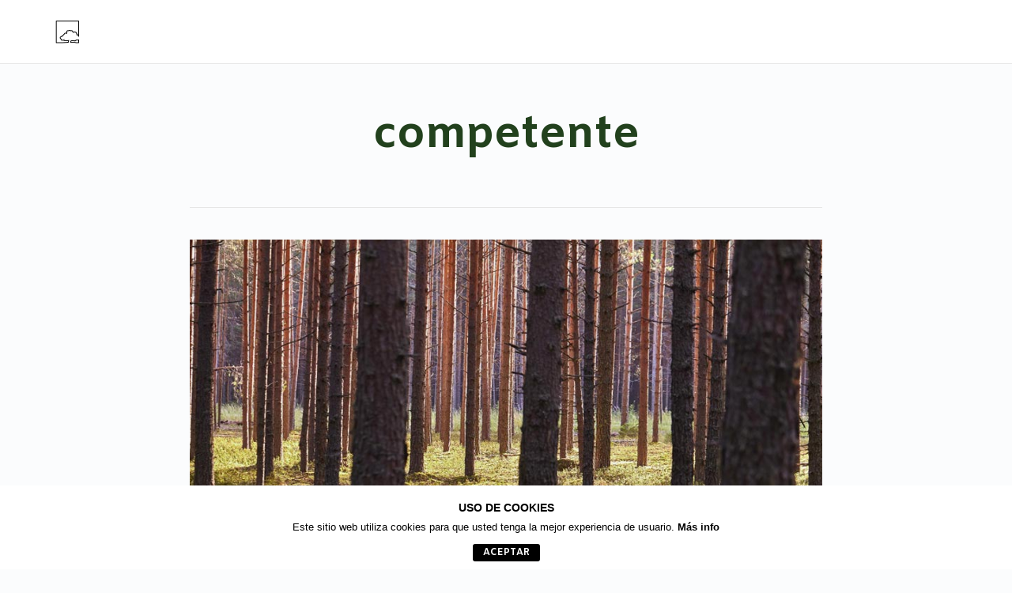

--- FILE ---
content_type: text/html; charset=UTF-8
request_url: https://gestiberian.com/tag/competente/
body_size: 14468
content:
<!DOCTYPE html>
<!--[if lt IE 7]>      <html class="no-js lt-ie9 lt-ie8 lt-ie7" lang="es"> <![endif]-->
<!--[if IE 7]>         <html class="no-js lt-ie9 lt-ie8" lang="es"> <![endif]-->
<!--[if IE 8]>         <html class="no-js lt-ie9" lang="es"> <![endif]-->
<!--[if gt IE 8]><!--> <html class="no-js" lang="es"> <!--<![endif]-->
<head>
  <meta charset="UTF-8">
  <meta name="viewport" content="width=device-width, initial-scale=1.0">
  <link rel="alternate" type="application/rss+xml" title="Gestiberian Feed" href="https://gestiberian.com//feed/">
<meta name='robots' content='max-image-preview:large' />

	<!-- This site is optimized with the Yoast SEO plugin v14.5 - https://yoast.com/wordpress/plugins/seo/ -->
	<title>competente archivos - Gestiberian</title>
	<meta name="robots" content="index, follow" />
	<meta name="googlebot" content="index, follow, max-snippet:-1, max-image-preview:large, max-video-preview:-1" />
	<meta name="bingbot" content="index, follow, max-snippet:-1, max-image-preview:large, max-video-preview:-1" />
	<link rel="canonical" href="https://gestiberian.com/tag/competente/" />
	<meta property="og:locale" content="es_ES" />
	<meta property="og:type" content="article" />
	<meta property="og:title" content="competente archivos - Gestiberian" />
	<meta property="og:url" content="https://gestiberian.com/tag/competente/" />
	<meta property="og:site_name" content="Gestiberian" />
	<meta name="twitter:card" content="summary" />
	<meta name="twitter:site" content="@gestiberian" />
	<script type="application/ld+json" class="yoast-schema-graph">{"@context":"https://schema.org","@graph":[{"@type":"Organization","@id":"https://gestiberian.com/#organization","name":"Gestiberian","url":"https://gestiberian.com/","sameAs":["https://www.facebook.com/gestiberian/","https://www.instagram.com/gestiberian/","https://www.linkedin.com/company/gestiberian","https://www.youtube.com/channel/UCpziieX8s-tT0callrlgibQ/featured","https://twitter.com/gestiberian"],"logo":{"@type":"ImageObject","@id":"https://gestiberian.com/#logo","inLanguage":"es","url":"https://gestiberian.com/wp-content/uploads/2014/11/Logo_DEFINITIVO_2.jpg","width":110,"height":105,"caption":"Gestiberian"},"image":{"@id":"https://gestiberian.com/#logo"}},{"@type":"WebSite","@id":"https://gestiberian.com/#website","url":"https://gestiberian.com/","name":"Gestiberian","description":"GESTIBERIAN Ingenier\u00eda Forestal y Caza","publisher":{"@id":"https://gestiberian.com/#organization"},"potentialAction":[{"@type":"SearchAction","target":"https://gestiberian.com/?s={search_term_string}","query-input":"required name=search_term_string"}],"inLanguage":"es"},{"@type":"CollectionPage","@id":"https://gestiberian.com/tag/competente/#webpage","url":"https://gestiberian.com/tag/competente/","name":"competente archivos - Gestiberian","isPartOf":{"@id":"https://gestiberian.com/#website"},"inLanguage":"es"}]}</script>
	<!-- / Yoast SEO plugin. -->


<link href='https://fonts.gstatic.com' crossorigin rel='preconnect' />
<link rel="alternate" type="application/rss+xml" title="Gestiberian &raquo; Feed" href="https://gestiberian.com/feed/" />
<link rel="alternate" type="application/rss+xml" title="Gestiberian &raquo; Feed de los comentarios" href="https://gestiberian.com/comments/feed/" />
<link rel="alternate" type="application/rss+xml" title="Gestiberian &raquo; Etiqueta competente del feed" href="https://gestiberian.com/tag/competente/feed/" />
<script type="text/javascript">
window._wpemojiSettings = {"baseUrl":"https:\/\/s.w.org\/images\/core\/emoji\/14.0.0\/72x72\/","ext":".png","svgUrl":"https:\/\/s.w.org\/images\/core\/emoji\/14.0.0\/svg\/","svgExt":".svg","source":{"concatemoji":"https:\/\/gestiberian.com\/wp-includes\/js\/wp-emoji-release.min.js?ver=6.2.8"}};
/*! This file is auto-generated */
!function(e,a,t){var n,r,o,i=a.createElement("canvas"),p=i.getContext&&i.getContext("2d");function s(e,t){p.clearRect(0,0,i.width,i.height),p.fillText(e,0,0);e=i.toDataURL();return p.clearRect(0,0,i.width,i.height),p.fillText(t,0,0),e===i.toDataURL()}function c(e){var t=a.createElement("script");t.src=e,t.defer=t.type="text/javascript",a.getElementsByTagName("head")[0].appendChild(t)}for(o=Array("flag","emoji"),t.supports={everything:!0,everythingExceptFlag:!0},r=0;r<o.length;r++)t.supports[o[r]]=function(e){if(p&&p.fillText)switch(p.textBaseline="top",p.font="600 32px Arial",e){case"flag":return s("\ud83c\udff3\ufe0f\u200d\u26a7\ufe0f","\ud83c\udff3\ufe0f\u200b\u26a7\ufe0f")?!1:!s("\ud83c\uddfa\ud83c\uddf3","\ud83c\uddfa\u200b\ud83c\uddf3")&&!s("\ud83c\udff4\udb40\udc67\udb40\udc62\udb40\udc65\udb40\udc6e\udb40\udc67\udb40\udc7f","\ud83c\udff4\u200b\udb40\udc67\u200b\udb40\udc62\u200b\udb40\udc65\u200b\udb40\udc6e\u200b\udb40\udc67\u200b\udb40\udc7f");case"emoji":return!s("\ud83e\udef1\ud83c\udffb\u200d\ud83e\udef2\ud83c\udfff","\ud83e\udef1\ud83c\udffb\u200b\ud83e\udef2\ud83c\udfff")}return!1}(o[r]),t.supports.everything=t.supports.everything&&t.supports[o[r]],"flag"!==o[r]&&(t.supports.everythingExceptFlag=t.supports.everythingExceptFlag&&t.supports[o[r]]);t.supports.everythingExceptFlag=t.supports.everythingExceptFlag&&!t.supports.flag,t.DOMReady=!1,t.readyCallback=function(){t.DOMReady=!0},t.supports.everything||(n=function(){t.readyCallback()},a.addEventListener?(a.addEventListener("DOMContentLoaded",n,!1),e.addEventListener("load",n,!1)):(e.attachEvent("onload",n),a.attachEvent("onreadystatechange",function(){"complete"===a.readyState&&t.readyCallback()})),(e=t.source||{}).concatemoji?c(e.concatemoji):e.wpemoji&&e.twemoji&&(c(e.twemoji),c(e.wpemoji)))}(window,document,window._wpemojiSettings);
</script>
<style type="text/css">
img.wp-smiley,
img.emoji {
	display: inline !important;
	border: none !important;
	box-shadow: none !important;
	height: 1em !important;
	width: 1em !important;
	margin: 0 0.07em !important;
	vertical-align: -0.1em !important;
	background: none !important;
	padding: 0 !important;
}
</style>
	<link rel='stylesheet' id='formidable-css' href='https://gestiberian.com/wp-content/plugins/formidable/css/formidableforms.css?ver=181104' type='text/css' media='all' />
<link rel='stylesheet' id='themo-icons-css' href='https://gestiberian.com/wp-content/plugins/th-widget-pack/assets/icons/icons.css?ver=1.5.13' type='text/css' media='all' />
<link rel='stylesheet' id='wc-block-vendors-style-css' href='https://gestiberian.com/wp-content/plugins/woocommerce/packages/woocommerce-blocks/build/vendors-style.css?ver=2.7.3' type='text/css' media='all' />
<link rel='stylesheet' id='wc-block-style-css' href='https://gestiberian.com/wp-content/plugins/woocommerce/packages/woocommerce-blocks/build/style.css?ver=2.7.3' type='text/css' media='all' />
<style id='joinchat-button-style-inline-css' type='text/css'>
.wp-block-joinchat-button{border:none!important;text-align:center}.wp-block-joinchat-button figure{display:table;margin:0 auto;padding:0}.wp-block-joinchat-button figcaption{font:normal normal 400 .6em/2em var(--wp--preset--font-family--system-font,sans-serif);margin:0;padding:0}.wp-block-joinchat-button .joinchat-button__qr{background-color:#fff;border:6px solid #25d366;border-radius:30px;box-sizing:content-box;display:block;height:200px;margin:auto;overflow:hidden;padding:10px;width:200px}.wp-block-joinchat-button .joinchat-button__qr canvas,.wp-block-joinchat-button .joinchat-button__qr img{display:block;margin:auto}.wp-block-joinchat-button .joinchat-button__link{align-items:center;background-color:#25d366;border:6px solid #25d366;border-radius:30px;display:inline-flex;flex-flow:row nowrap;justify-content:center;line-height:1.25em;margin:0 auto;text-decoration:none}.wp-block-joinchat-button .joinchat-button__link:before{background:transparent var(--joinchat-ico) no-repeat center;background-size:100%;content:"";display:block;height:1.5em;margin:-.75em .75em -.75em 0;width:1.5em}.wp-block-joinchat-button figure+.joinchat-button__link{margin-top:10px}@media (orientation:landscape)and (min-height:481px),(orientation:portrait)and (min-width:481px){.wp-block-joinchat-button.joinchat-button--qr-only figure+.joinchat-button__link{display:none}}@media (max-width:480px),(orientation:landscape)and (max-height:480px){.wp-block-joinchat-button figure{display:none}}

</style>
<link rel='stylesheet' id='classic-theme-styles-css' href='https://gestiberian.com/wp-includes/css/classic-themes.min.css?ver=6.2.8' type='text/css' media='all' />
<style id='global-styles-inline-css' type='text/css'>
body{--wp--preset--color--black: #000000;--wp--preset--color--cyan-bluish-gray: #abb8c3;--wp--preset--color--white: #ffffff;--wp--preset--color--pale-pink: #f78da7;--wp--preset--color--vivid-red: #cf2e2e;--wp--preset--color--luminous-vivid-orange: #ff6900;--wp--preset--color--luminous-vivid-amber: #fcb900;--wp--preset--color--light-green-cyan: #7bdcb5;--wp--preset--color--vivid-green-cyan: #00d084;--wp--preset--color--pale-cyan-blue: #8ed1fc;--wp--preset--color--vivid-cyan-blue: #0693e3;--wp--preset--color--vivid-purple: #9b51e0;--wp--preset--gradient--vivid-cyan-blue-to-vivid-purple: linear-gradient(135deg,rgba(6,147,227,1) 0%,rgb(155,81,224) 100%);--wp--preset--gradient--light-green-cyan-to-vivid-green-cyan: linear-gradient(135deg,rgb(122,220,180) 0%,rgb(0,208,130) 100%);--wp--preset--gradient--luminous-vivid-amber-to-luminous-vivid-orange: linear-gradient(135deg,rgba(252,185,0,1) 0%,rgba(255,105,0,1) 100%);--wp--preset--gradient--luminous-vivid-orange-to-vivid-red: linear-gradient(135deg,rgba(255,105,0,1) 0%,rgb(207,46,46) 100%);--wp--preset--gradient--very-light-gray-to-cyan-bluish-gray: linear-gradient(135deg,rgb(238,238,238) 0%,rgb(169,184,195) 100%);--wp--preset--gradient--cool-to-warm-spectrum: linear-gradient(135deg,rgb(74,234,220) 0%,rgb(151,120,209) 20%,rgb(207,42,186) 40%,rgb(238,44,130) 60%,rgb(251,105,98) 80%,rgb(254,248,76) 100%);--wp--preset--gradient--blush-light-purple: linear-gradient(135deg,rgb(255,206,236) 0%,rgb(152,150,240) 100%);--wp--preset--gradient--blush-bordeaux: linear-gradient(135deg,rgb(254,205,165) 0%,rgb(254,45,45) 50%,rgb(107,0,62) 100%);--wp--preset--gradient--luminous-dusk: linear-gradient(135deg,rgb(255,203,112) 0%,rgb(199,81,192) 50%,rgb(65,88,208) 100%);--wp--preset--gradient--pale-ocean: linear-gradient(135deg,rgb(255,245,203) 0%,rgb(182,227,212) 50%,rgb(51,167,181) 100%);--wp--preset--gradient--electric-grass: linear-gradient(135deg,rgb(202,248,128) 0%,rgb(113,206,126) 100%);--wp--preset--gradient--midnight: linear-gradient(135deg,rgb(2,3,129) 0%,rgb(40,116,252) 100%);--wp--preset--duotone--dark-grayscale: url('#wp-duotone-dark-grayscale');--wp--preset--duotone--grayscale: url('#wp-duotone-grayscale');--wp--preset--duotone--purple-yellow: url('#wp-duotone-purple-yellow');--wp--preset--duotone--blue-red: url('#wp-duotone-blue-red');--wp--preset--duotone--midnight: url('#wp-duotone-midnight');--wp--preset--duotone--magenta-yellow: url('#wp-duotone-magenta-yellow');--wp--preset--duotone--purple-green: url('#wp-duotone-purple-green');--wp--preset--duotone--blue-orange: url('#wp-duotone-blue-orange');--wp--preset--font-size--small: 13px;--wp--preset--font-size--medium: 20px;--wp--preset--font-size--large: 36px;--wp--preset--font-size--x-large: 42px;--wp--preset--spacing--20: 0.44rem;--wp--preset--spacing--30: 0.67rem;--wp--preset--spacing--40: 1rem;--wp--preset--spacing--50: 1.5rem;--wp--preset--spacing--60: 2.25rem;--wp--preset--spacing--70: 3.38rem;--wp--preset--spacing--80: 5.06rem;--wp--preset--shadow--natural: 6px 6px 9px rgba(0, 0, 0, 0.2);--wp--preset--shadow--deep: 12px 12px 50px rgba(0, 0, 0, 0.4);--wp--preset--shadow--sharp: 6px 6px 0px rgba(0, 0, 0, 0.2);--wp--preset--shadow--outlined: 6px 6px 0px -3px rgba(255, 255, 255, 1), 6px 6px rgba(0, 0, 0, 1);--wp--preset--shadow--crisp: 6px 6px 0px rgba(0, 0, 0, 1);}:where(.is-layout-flex){gap: 0.5em;}body .is-layout-flow > .alignleft{float: left;margin-inline-start: 0;margin-inline-end: 2em;}body .is-layout-flow > .alignright{float: right;margin-inline-start: 2em;margin-inline-end: 0;}body .is-layout-flow > .aligncenter{margin-left: auto !important;margin-right: auto !important;}body .is-layout-constrained > .alignleft{float: left;margin-inline-start: 0;margin-inline-end: 2em;}body .is-layout-constrained > .alignright{float: right;margin-inline-start: 2em;margin-inline-end: 0;}body .is-layout-constrained > .aligncenter{margin-left: auto !important;margin-right: auto !important;}body .is-layout-constrained > :where(:not(.alignleft):not(.alignright):not(.alignfull)){max-width: var(--wp--style--global--content-size);margin-left: auto !important;margin-right: auto !important;}body .is-layout-constrained > .alignwide{max-width: var(--wp--style--global--wide-size);}body .is-layout-flex{display: flex;}body .is-layout-flex{flex-wrap: wrap;align-items: center;}body .is-layout-flex > *{margin: 0;}:where(.wp-block-columns.is-layout-flex){gap: 2em;}.has-black-color{color: var(--wp--preset--color--black) !important;}.has-cyan-bluish-gray-color{color: var(--wp--preset--color--cyan-bluish-gray) !important;}.has-white-color{color: var(--wp--preset--color--white) !important;}.has-pale-pink-color{color: var(--wp--preset--color--pale-pink) !important;}.has-vivid-red-color{color: var(--wp--preset--color--vivid-red) !important;}.has-luminous-vivid-orange-color{color: var(--wp--preset--color--luminous-vivid-orange) !important;}.has-luminous-vivid-amber-color{color: var(--wp--preset--color--luminous-vivid-amber) !important;}.has-light-green-cyan-color{color: var(--wp--preset--color--light-green-cyan) !important;}.has-vivid-green-cyan-color{color: var(--wp--preset--color--vivid-green-cyan) !important;}.has-pale-cyan-blue-color{color: var(--wp--preset--color--pale-cyan-blue) !important;}.has-vivid-cyan-blue-color{color: var(--wp--preset--color--vivid-cyan-blue) !important;}.has-vivid-purple-color{color: var(--wp--preset--color--vivid-purple) !important;}.has-black-background-color{background-color: var(--wp--preset--color--black) !important;}.has-cyan-bluish-gray-background-color{background-color: var(--wp--preset--color--cyan-bluish-gray) !important;}.has-white-background-color{background-color: var(--wp--preset--color--white) !important;}.has-pale-pink-background-color{background-color: var(--wp--preset--color--pale-pink) !important;}.has-vivid-red-background-color{background-color: var(--wp--preset--color--vivid-red) !important;}.has-luminous-vivid-orange-background-color{background-color: var(--wp--preset--color--luminous-vivid-orange) !important;}.has-luminous-vivid-amber-background-color{background-color: var(--wp--preset--color--luminous-vivid-amber) !important;}.has-light-green-cyan-background-color{background-color: var(--wp--preset--color--light-green-cyan) !important;}.has-vivid-green-cyan-background-color{background-color: var(--wp--preset--color--vivid-green-cyan) !important;}.has-pale-cyan-blue-background-color{background-color: var(--wp--preset--color--pale-cyan-blue) !important;}.has-vivid-cyan-blue-background-color{background-color: var(--wp--preset--color--vivid-cyan-blue) !important;}.has-vivid-purple-background-color{background-color: var(--wp--preset--color--vivid-purple) !important;}.has-black-border-color{border-color: var(--wp--preset--color--black) !important;}.has-cyan-bluish-gray-border-color{border-color: var(--wp--preset--color--cyan-bluish-gray) !important;}.has-white-border-color{border-color: var(--wp--preset--color--white) !important;}.has-pale-pink-border-color{border-color: var(--wp--preset--color--pale-pink) !important;}.has-vivid-red-border-color{border-color: var(--wp--preset--color--vivid-red) !important;}.has-luminous-vivid-orange-border-color{border-color: var(--wp--preset--color--luminous-vivid-orange) !important;}.has-luminous-vivid-amber-border-color{border-color: var(--wp--preset--color--luminous-vivid-amber) !important;}.has-light-green-cyan-border-color{border-color: var(--wp--preset--color--light-green-cyan) !important;}.has-vivid-green-cyan-border-color{border-color: var(--wp--preset--color--vivid-green-cyan) !important;}.has-pale-cyan-blue-border-color{border-color: var(--wp--preset--color--pale-cyan-blue) !important;}.has-vivid-cyan-blue-border-color{border-color: var(--wp--preset--color--vivid-cyan-blue) !important;}.has-vivid-purple-border-color{border-color: var(--wp--preset--color--vivid-purple) !important;}.has-vivid-cyan-blue-to-vivid-purple-gradient-background{background: var(--wp--preset--gradient--vivid-cyan-blue-to-vivid-purple) !important;}.has-light-green-cyan-to-vivid-green-cyan-gradient-background{background: var(--wp--preset--gradient--light-green-cyan-to-vivid-green-cyan) !important;}.has-luminous-vivid-amber-to-luminous-vivid-orange-gradient-background{background: var(--wp--preset--gradient--luminous-vivid-amber-to-luminous-vivid-orange) !important;}.has-luminous-vivid-orange-to-vivid-red-gradient-background{background: var(--wp--preset--gradient--luminous-vivid-orange-to-vivid-red) !important;}.has-very-light-gray-to-cyan-bluish-gray-gradient-background{background: var(--wp--preset--gradient--very-light-gray-to-cyan-bluish-gray) !important;}.has-cool-to-warm-spectrum-gradient-background{background: var(--wp--preset--gradient--cool-to-warm-spectrum) !important;}.has-blush-light-purple-gradient-background{background: var(--wp--preset--gradient--blush-light-purple) !important;}.has-blush-bordeaux-gradient-background{background: var(--wp--preset--gradient--blush-bordeaux) !important;}.has-luminous-dusk-gradient-background{background: var(--wp--preset--gradient--luminous-dusk) !important;}.has-pale-ocean-gradient-background{background: var(--wp--preset--gradient--pale-ocean) !important;}.has-electric-grass-gradient-background{background: var(--wp--preset--gradient--electric-grass) !important;}.has-midnight-gradient-background{background: var(--wp--preset--gradient--midnight) !important;}.has-small-font-size{font-size: var(--wp--preset--font-size--small) !important;}.has-medium-font-size{font-size: var(--wp--preset--font-size--medium) !important;}.has-large-font-size{font-size: var(--wp--preset--font-size--large) !important;}.has-x-large-font-size{font-size: var(--wp--preset--font-size--x-large) !important;}
.wp-block-navigation a:where(:not(.wp-element-button)){color: inherit;}
:where(.wp-block-columns.is-layout-flex){gap: 2em;}
.wp-block-pullquote{font-size: 1.5em;line-height: 1.6;}
</style>
<link rel='stylesheet' id='front-estilos-css' href='https://gestiberian.com/wp-content/plugins/3com-asesor-de-cookies/html/front/estilos.css?ver=6.2.8' type='text/css' media='all' />
<link rel='stylesheet' id='contact-form-7-css' href='https://gestiberian.com/wp-content/plugins/contact-form-7/includes/css/styles.css?ver=5.2' type='text/css' media='all' />
<link rel='stylesheet' id='crp-style-rounded-thumbs-css' href='https://gestiberian.com/wp-content/plugins/contextual-related-posts/css/default-style.css?ver=1.0' type='text/css' media='all' />
<style id='crp-style-rounded-thumbs-inline-css' type='text/css'>

.crp_related a {
  width: 150px;
  height: 150px;
  text-decoration: none;
}
.crp_related img {
  max-width: 150px;
  margin: auto;
}
.crp_related .crp_title {
  width: 100%;
}
                
</style>
<link rel='stylesheet' id='email-before-download-css' href='https://gestiberian.com/wp-content/plugins/email-before-download/public/css/email-before-download-public.css?ver=5.1.9' type='text/css' media='all' />
<link rel='stylesheet' id='woocommerce-layout-css' href='https://gestiberian.com/wp-content/plugins/woocommerce/assets/css/woocommerce-layout.css?ver=4.3.6' type='text/css' media='all' />
<link rel='stylesheet' id='woocommerce-smallscreen-css' href='https://gestiberian.com/wp-content/plugins/woocommerce/assets/css/woocommerce-smallscreen.css?ver=4.3.6' type='text/css' media='only screen and (max-width: 768px)' />
<link rel='stylesheet' id='woocommerce-general-css' href='https://gestiberian.com/wp-content/plugins/woocommerce/assets/css/woocommerce.css?ver=4.3.6' type='text/css' media='all' />
<style id='woocommerce-inline-inline-css' type='text/css'>
.woocommerce form .form-row .required { visibility: visible; }
</style>
<link rel='stylesheet' id='dlm-frontend-css' href='https://gestiberian.com/wp-content/plugins/download-monitor/assets/css/frontend.css?ver=6.2.8' type='text/css' media='all' />
<link rel='stylesheet' id='joinchat-css' href='https://gestiberian.com/wp-content/plugins/creame-whatsapp-me/public/css/joinchat.min.css?ver=4.5.7' type='text/css' media='all' />
<style id='joinchat-inline-css' type='text/css'>
.joinchat{ --red:37; --green:211; --blue:102; }
</style>
<link rel='stylesheet' id='font-awesome-css' href='https://gestiberian.com/wp-content/plugins/elementor/assets/lib/font-awesome/css/font-awesome.min.css?ver=4.7.0' type='text/css' media='all' />
<link rel='stylesheet' id='roots_app-css' href='https://gestiberian.com/wp-content/themes/entrepreneurx/assets/css/app.css?ver=1' type='text/css' media='all' />
<link rel='stylesheet' id='roots_child-css' href='https://gestiberian.com/wp-content/themes/entrepreneurx-child/style.css?ver=6.2.8' type='text/css' media='all' />
<script type='text/javascript' src='https://gestiberian.com/wp-includes/js/jquery/jquery.min.js?ver=3.6.4' id='jquery-core-js'></script>
<script type='text/javascript' src='https://gestiberian.com/wp-includes/js/jquery/jquery-migrate.min.js?ver=3.4.0' id='jquery-migrate-js'></script>
<script type='text/javascript' id='front-principal-js-extra'>
/* <![CDATA[ */
var cdp_cookies_info = {"url_plugin":"https:\/\/gestiberian.com\/wp-content\/plugins\/3com-asesor-de-cookies\/plugin.php","url_admin_ajax":"https:\/\/gestiberian.com\/wp-admin\/admin-ajax.php","comportamiento":"aceptar","posicion":"inferior","layout":"ventana"};
/* ]]> */
</script>
<script type='text/javascript' src='https://gestiberian.com/wp-content/plugins/3com-asesor-de-cookies/html/front/principal.js?ver=6.2.8' id='front-principal-js'></script>
<link rel="https://api.w.org/" href="https://gestiberian.com/wp-json/" /><link rel="alternate" type="application/json" href="https://gestiberian.com/wp-json/wp/v2/tags/2360" /><link rel="EditURI" type="application/rsd+xml" title="RSD" href="https://gestiberian.com/xmlrpc.php?rsd" />
<link rel="wlwmanifest" type="application/wlwmanifest+xml" href="https://gestiberian.com/wp-includes/wlwmanifest.xml" />
<meta name="generator" content="WordPress 6.2.8" />
<meta name="generator" content="WooCommerce 4.3.6" />
<meta name="generator" content="Site Kit by Google 1.92.0" /><!-- Google tag (gtag.js) -->
<script async src="https://www.googletagmanager.com/gtag/js?id=G-LM4BSF1Q2F"></script>
<script>
  window.dataLayer = window.dataLayer || [];
  function gtag(){dataLayer.push(arguments);}
  gtag('js', new Date());

  gtag('config', 'G-LM4BSF1Q2F');
</script><!--[if lt IE 9]>
<script src="https://gestiberian.com/wp-content/themes/entrepreneurx/assets/js/vendor/html5shiv.min.js"></script>
<script src="https://gestiberian.com/wp-content/themes/entrepreneurx/assets/js/vendor/respond.min.js"></script>
<![endif]-->
	<noscript><style>.woocommerce-product-gallery{ opacity: 1 !important; }</style></noscript>
	<!-- Google Tag Manager -->
<script>(function(w,d,s,l,i){w[l]=w[l]||[];w[l].push({'gtm.start':
new Date().getTime(),event:'gtm.js'});var f=d.getElementsByTagName(s)[0],
j=d.createElement(s),dl=l!='dataLayer'?'&l='+l:'';j.async=true;j.src=
'https://www.googletagmanager.com/gtm.js?id='+i+dl;f.parentNode.insertBefore(j,f);
})(window,document,'script','dataLayer','GTM-NKS4D6M');</script>
<!-- End Google Tag Manager --><link rel="icon" href="https://gestiberian.com/wp-content/uploads/2022/07/cropped-gestiberian_favicon-32x32.jpg" sizes="32x32" />
<link rel="icon" href="https://gestiberian.com/wp-content/uploads/2022/07/cropped-gestiberian_favicon-192x192.jpg" sizes="192x192" />
<link rel="apple-touch-icon" href="https://gestiberian.com/wp-content/uploads/2022/07/cropped-gestiberian_favicon-180x180.jpg" />
<meta name="msapplication-TileImage" content="https://gestiberian.com/wp-content/uploads/2022/07/cropped-gestiberian_favicon-270x270.jpg" />
<style id="kirki-inline-styles">#logo img{max-height:100px;width:auto;}.navbar .navbar-nav{margin-top:14px;}.navbar .navbar-toggle{top:14px;}.themo_cart_icon{margin-top:calc(14px + 12px);}.btn-cta-primary,.navbar .navbar-nav>li>a:hover:after,.navbar .navbar-nav>li.active>a:after,.navbar .navbar-nav>li.active>a:hover:after,.navbar .navbar-nav>li.active>a:focus:after,form input[type=submit],html .woocommerce a.button.alt,html .woocommerce-page a.button.alt,html .woocommerce a.button,html .woocommerce-page a.button,.woocommerce #respond input#submit.alt:hover,.woocommerce a.button.alt:hover,.woocommerce #respond input#submit.alt, .woocommerce button.button.alt, .woocommerce input.button.alt, .woocommerce button.button.alt:hover,.woocommerce input.button.alt:hover,.woocommerce #respond input#submit.disabled,.woocommerce #respond input#submit:disabled,.woocommerce #respond input#submit:disabled[disabled],.woocommerce a.button.disabled,.woocommerce a.button:disabled,.woocommerce a.button:disabled[disabled],.woocommerce button.button.disabled,.woocommerce button.button:disabled,.woocommerce button.button:disabled[disabled],.woocommerce input.button.disabled,.woocommerce input.button:disabled,.woocommerce input.button:disabled[disabled],.woocommerce #respond input#submit.disabled:hover,.woocommerce #respond input#submit:disabled:hover,.woocommerce #respond input#submit:disabled[disabled]:hover,.woocommerce a.button.disabled:hover,.woocommerce a.button:disabled:hover,.woocommerce a.button:disabled[disabled]:hover,.woocommerce button.button.disabled:hover,.woocommerce button.button:disabled:hover,.woocommerce button.button:disabled[disabled]:hover,.woocommerce input.button.disabled:hover,.woocommerce input.button:disabled:hover,.woocommerce input.button:disabled[disabled]:hover,.woocommerce #respond input#submit.alt.disabled,.woocommerce #respond input#submit.alt.disabled:hover,.woocommerce #respond input#submit.alt:disabled,.woocommerce #respond input#submit.alt:disabled:hover,.woocommerce #respond input#submit.alt:disabled[disabled],.woocommerce #respond input#submit.alt:disabled[disabled]:hover,.woocommerce a.button.alt.disabled,.woocommerce a.button.alt.disabled:hover,.woocommerce a.button.alt:disabled,.woocommerce a.button.alt:disabled:hover,.woocommerce a.button.alt:disabled[disabled],.woocommerce a.button.alt:disabled[disabled]:hover,.woocommerce button.button.alt.disabled,.woocommerce button.button.alt.disabled:hover,.woocommerce button.button.alt:disabled,.woocommerce button.button.alt:disabled:hover,.woocommerce button.button.alt:disabled[disabled],.woocommerce button.button.alt:disabled[disabled]:hover,.woocommerce input.button.alt.disabled,.woocommerce input.button.alt.disabled:hover,.woocommerce input.button.alt:disabled,.woocommerce input.button.alt:disabled:hover,.woocommerce input.button.alt:disabled[disabled],.woocommerce input.button.alt:disabled[disabled]:hover,p.demo_store,.woocommerce.widget_price_filter .ui-slider .ui-slider-handle,.th-conversion form input[type=submit],.th-conversion .with_frm_style input[type=submit],.th-pricing-column.th-highlight,.search-submit,.search-submit:hover,.widget .tagcloud a:hover,.footer .tagcloud a:hover,.btn-standard-primary-form form .frm_submit input[type=submit],.btn-standard-primary-form form .frm_submit input[type=submit]:hover,.btn-ghost-primary-form form .frm_submit input[type=submit]:hover,.btn-cta-primary-form form .frm_submit input[type=submit],.btn-cta-primary-form form .frm_submit input[type=submit]:hover,.th-widget-area form input[type=submit],.th-widget-area .with_frm_style .frm_submit input[type=submit],.elementor-widget-themo-header.elementor-view-stacked .th-header-wrap .elementor-icon,.elementor-widget-themo-service-block.elementor-view-stacked .th-service-block-w .elementor-icon{background-color:#22411d;}a,.accent,.navbar .navbar-nav .dropdown-menu li.active a,.navbar .navbar-nav .dropdown-menu li a:hover,.navbar .navbar-nav .dropdown-menu li.active a:hover,.page-title h1,.inner-container>h1.entry-title,.woocommerce ul.products li.product .price,.woocommerce ul.products li.product .price del,.woocommerce .single-product .product .price,.woocommerce.single-product .product .price,.woocommerce .single-product .product .price ins,.woocommerce.single-product .product .price ins,.a2c-ghost.woocommerce a.button,.th-cta .th-cta-text span,.elementor-widget-themo-info-card .th-info-card-wrap .elementor-icon-box-title,.map-info h3,.th-pkg-content h3,.th-pricing-cost,#main-flex-slider .slides h1,.th-team-member-social a i:hover,.elementor-widget-toggle .elementor-toggle .elementor-toggle-title,.elementor-widget-toggle .elementor-toggle .elementor-toggle-title.active,.elementor-widget-toggle .elementor-toggle .elementor-toggle-icon,.elementor-widget-themo-header .th-header-wrap .elementor-icon,.elementor-widget-themo-header.elementor-view-default .th-header-wrap .elementor-icon,.elementor-widget-themo-service-block .th-service-block-w .elementor-icon,.elementor-widget-themo-service-block.elementor-view-default .th-service-block-w .elementor-icon,.elementor-widget-themo-header.elementor-view-framed .th-header-wrap .elementor-icon,.elementor-widget-themo-service-block.elementor-view-framed .th-service-block-w .elementor-icon{color:#22411d;}.btn-standard-primary,.btn-ghost-primary:hover,.pager li>a:hover,.pager li>span:hover,.a2c-ghost.woocommerce a.button:hover{background-color:#22411d;}.btn-standard-primary,.btn-ghost-primary:hover,.pager li>a:hover,.pager li>span:hover,.a2c-ghost.woocommerce a.button:hover,.btn-standard-primary-form form .frm_submit input[type=submit],.btn-standard-primary-form form .frm_submit input[type=submit]:hover,.btn-ghost-primary-form form .frm_submit input[type=submit]:hover,.btn-ghost-primary-form form .frm_submit input[type=submit]{border-color:#22411d;}.btn-ghost-primary,.th-portfolio-filters a.current,.a2c-ghost.woocommerce a.button,.btn-ghost-primary-form form .frm_submit input[type=submit]{color:#22411d;}.btn-ghost-primary,.th-portfolio-filters a.current,.a2c-ghost.woocommerce a.button,.elementor-widget-themo-header.elementor-view-framed .th-header-wrap .elementor-icon,.elementor-widget-themo-service-block.elementor-view-framed .th-service-block-w .elementor-icon{border-color:#22411d;}form select:focus,form textarea:focus,form input:focus,.th-widget-area .widget select:focus,.search-form input:focus{border-color:#22411d!important;}{color:#318189;}.btn-cta-accent,.a2c-cta.woocommerce a.button,.a2c-cta.woocommerce a.button:hover,.btn-standard-accent-form form .frm_submit input[type=submit],.btn-standard-accent-form form .frm_submit input[type=submit]:hover,.btn-ghost-accent-form form .frm_submit input[type=submit]:hover,.btn-cta-accent-form form .frm_submit input[type=submit],.btn-cta-accent-form form .frm_submit input[type=submit]:hover{background-color:#318189;}body #booked-profile-page input[type=submit].button-primary,body table.booked-calendar input[type=submit].button-primary,body .booked-modal input[type=submit].button-primary,body table.booked-calendar .booked-appt-list .timeslot .timeslot-people button,body #booked-profile-page .booked-profile-appt-list .appt-block.approved .status-block{background:#318189!important;}body #booked-profile-page input[type=submit].button-primary,body table.booked-calendar input[type=submit].button-primary,body .booked-modal input[type=submit].button-primary,body table.booked-calendar .booked-appt-list .timeslot .timeslot-people button,.btn-standard-accent-form form .frm_submit input[type=submit],.btn-standard-accent-form form .frm_submit input[type=submit]:hover,.btn-ghost-accent-form form .frm_submit input[type=submit]:hover,.btn-ghost-accent-form form .frm_submit input[type=submit]{border-color:#318189!important;}.btn-standard-accent,.btn-ghost-accent:hover{background-color:#318189;border-color:#318189;}.btn-ghost-accent,.btn-ghost-accent-form form .frm_submit input[type=submit]{color:#318189;}.btn-ghost-accent{border-color:#318189;}.h1,.h2,.h3,.h4,.h5,.h6,h1,h2,h3,h4,h5,h6{font-family:Amiko;font-weight:600;}body,p,li{font-family:Amiko;font-size:16px;font-weight:400;line-height:1.65;color:#1c1c1c;}.navbar .navbar-nav > li > a, .navbar .navbar-nav > li > a:hover, .navbar .navbar-nav > li.active > a, .navbar .navbar-nav > li.active > a:hover, .navbar .navbar-nav > li.active > a:focus, .navbar .navbar-nav > li.th-accent{font-family:Amiko;font-size:15px;font-weight:600;color:#333333;}.simple-conversion form input[type=submit],.simple-conversion .with_frm_style input[type=submit],.search-form input{-webkit-border-radius:5px!important;-moz-border-radius:5px!important;border-radius:5px!important;}.nav-tabs > li > a{-webkit-border-radius:5px 5px 0 0;-moz-border-radius:5px 5px 0 0;border-radius:5px 5px 0 0;}.btn, .btn-cta, .btn-sm,.btn-group-sm > .btn, .btn-group-xs > .btn, .pager li > a,.pager li > span, .form-control, #respond input[type=submit], body .booked-modal button, .woocommerce #respond input#submit, .woocommerce a.button, .woocommerce button.button, .woocommerce input.button, .woocommerce div.product form.cart .button, .search-form input, .search-submit, .th-accent, .headhesive--clone.banner[data-transparent-header='true'] .th-accent{-webkit-border-radius:5px;-moz-border-radius:5px;border-radius:5px;}form input[type=submit],.with_frm_style .frm_submit input[type=submit],.with_frm_style .frm_submit input[type=button],.frm_form_submit_style, .with_frm_style.frm_login_form input[type=submit], .widget input[type=submit],.widget .frm_style_formidable-style.with_frm_style input[type=submit], .th-port-btn, body #booked-profile-page input[type=submit], body #booked-profile-page button, body table.booked-calendar input[type=submit], body table.booked-calendar button, body .booked-modal input[type=submit], body .booked-modal button,.th-widget-area form input[type=submit],.th-widget-area .with_frm_style .frm_submit input[type=submit],.th-widget-area .widget .frm_style_formidable-style.with_frm_style input[type=submit]{-webkit-border-radius:5px;-moz-border-radius:5px;border-radius:5px;}/* devanagari */
@font-face {
  font-family: 'Amiko';
  font-style: normal;
  font-weight: 400;
  font-display: swap;
  src: url(https://gestiberian.com/wp-content/fonts/amiko/font) format('woff');
  unicode-range: U+0900-097F, U+1CD0-1CF9, U+200C-200D, U+20A8, U+20B9, U+20F0, U+25CC, U+A830-A839, U+A8E0-A8FF, U+11B00-11B09;
}
/* latin-ext */
@font-face {
  font-family: 'Amiko';
  font-style: normal;
  font-weight: 400;
  font-display: swap;
  src: url(https://gestiberian.com/wp-content/fonts/amiko/font) format('woff');
  unicode-range: U+0100-02BA, U+02BD-02C5, U+02C7-02CC, U+02CE-02D7, U+02DD-02FF, U+0304, U+0308, U+0329, U+1D00-1DBF, U+1E00-1E9F, U+1EF2-1EFF, U+2020, U+20A0-20AB, U+20AD-20C0, U+2113, U+2C60-2C7F, U+A720-A7FF;
}
/* latin */
@font-face {
  font-family: 'Amiko';
  font-style: normal;
  font-weight: 400;
  font-display: swap;
  src: url(https://gestiberian.com/wp-content/fonts/amiko/font) format('woff');
  unicode-range: U+0000-00FF, U+0131, U+0152-0153, U+02BB-02BC, U+02C6, U+02DA, U+02DC, U+0304, U+0308, U+0329, U+2000-206F, U+20AC, U+2122, U+2191, U+2193, U+2212, U+2215, U+FEFF, U+FFFD;
}
/* devanagari */
@font-face {
  font-family: 'Amiko';
  font-style: normal;
  font-weight: 600;
  font-display: swap;
  src: url(https://gestiberian.com/wp-content/fonts/amiko/font) format('woff');
  unicode-range: U+0900-097F, U+1CD0-1CF9, U+200C-200D, U+20A8, U+20B9, U+20F0, U+25CC, U+A830-A839, U+A8E0-A8FF, U+11B00-11B09;
}
/* latin-ext */
@font-face {
  font-family: 'Amiko';
  font-style: normal;
  font-weight: 600;
  font-display: swap;
  src: url(https://gestiberian.com/wp-content/fonts/amiko/font) format('woff');
  unicode-range: U+0100-02BA, U+02BD-02C5, U+02C7-02CC, U+02CE-02D7, U+02DD-02FF, U+0304, U+0308, U+0329, U+1D00-1DBF, U+1E00-1E9F, U+1EF2-1EFF, U+2020, U+20A0-20AB, U+20AD-20C0, U+2113, U+2C60-2C7F, U+A720-A7FF;
}
/* latin */
@font-face {
  font-family: 'Amiko';
  font-style: normal;
  font-weight: 600;
  font-display: swap;
  src: url(https://gestiberian.com/wp-content/fonts/amiko/font) format('woff');
  unicode-range: U+0000-00FF, U+0131, U+0152-0153, U+02BB-02BC, U+02C6, U+02DA, U+02DC, U+0304, U+0308, U+0329, U+2000-206F, U+20AC, U+2122, U+2191, U+2193, U+2212, U+2215, U+FEFF, U+FFFD;
}
/* devanagari */
@font-face {
  font-family: 'Amiko';
  font-style: normal;
  font-weight: 700;
  font-display: swap;
  src: url(https://gestiberian.com/wp-content/fonts/amiko/font) format('woff');
  unicode-range: U+0900-097F, U+1CD0-1CF9, U+200C-200D, U+20A8, U+20B9, U+20F0, U+25CC, U+A830-A839, U+A8E0-A8FF, U+11B00-11B09;
}
/* latin-ext */
@font-face {
  font-family: 'Amiko';
  font-style: normal;
  font-weight: 700;
  font-display: swap;
  src: url(https://gestiberian.com/wp-content/fonts/amiko/font) format('woff');
  unicode-range: U+0100-02BA, U+02BD-02C5, U+02C7-02CC, U+02CE-02D7, U+02DD-02FF, U+0304, U+0308, U+0329, U+1D00-1DBF, U+1E00-1E9F, U+1EF2-1EFF, U+2020, U+20A0-20AB, U+20AD-20C0, U+2113, U+2C60-2C7F, U+A720-A7FF;
}
/* latin */
@font-face {
  font-family: 'Amiko';
  font-style: normal;
  font-weight: 700;
  font-display: swap;
  src: url(https://gestiberian.com/wp-content/fonts/amiko/font) format('woff');
  unicode-range: U+0000-00FF, U+0131, U+0152-0153, U+02BB-02BC, U+02C6, U+02DA, U+02DC, U+0304, U+0308, U+0329, U+2000-206F, U+20AC, U+2122, U+2191, U+2193, U+2212, U+2215, U+FEFF, U+FFFD;
}</style></head>


<body class="archive tag tag-competente tag-2360 theme-entrepreneurx woocommerce-no-js elementor-default th-sticky-header">

        <!-- Preloader Start -->
        <div id="loader-wrapper">
            <div id="loader"></div>
            <div class="loader-section section-left"></div>
            <div class="loader-section section-right"></div>
        </div>
        <!-- Preloader End -->
    



  
<header class="banner navbar navbar-default navbar-static-top " role="banner" >
    	<div class="container">
        <div class="navbar-header">
            <button type="button" class="navbar-toggle collapsed" data-toggle="collapse" data-target=".navbar-collapse">
                <span class="sr-only">Toggle navigation</span>
                <span class="icon-bar"></span>
                <span class="icon-bar"></span>
                <span class="icon-bar"></span>
            </button>
            <div id="logo">
                <a href="https://gestiberian.com/">
                   	                    <img data-rjs="2" class="logo-main logo-reg" src="https://gestiberian.com/wp-content/uploads/2020/08/LOGO_GESTIBERIAN_white-31x30.png"  height='30' width='31'   alt="Gestiberian" />
				</a>
            </div>
        </div>

        
        <nav class="collapse navbar-collapse bs-navbar-collapse" role="navigation">
                    </nav>
	</div>
</header>
  <div class="wrap" role="document">
  
    <div class="content">

        <div class="inner-container th-no-sidebar">
	

<div class="subheader"></div>    <div class="container">
        <div class="row">
            <section id="themo_default_layout" class="page-title centered">
                                <h1 class='entry-title'>competente</h1>            </section>	
         </div>
    </div>
    
    
        
        
        
	<section id="themo_default_layout_content" class='standard-blog'>
	<div class='container'>
	    
    <div class="row">
    	<div class="col-md-12">
			            
						            <div class="post-34054 post type-post status-publish format-standard has-post-thumbnail hentry category-actualidad category-ingenieria-es tag-anualidad tag-ayudas tag-bolsa tag-campo tag-castilla tag-certificacion tag-certificar tag-competente tag-cual tag-cuanto-vale-la-madera tag-extremadura tag-firma tag-forestal tag-forestales tag-fuego tag-incendio tag-incendios tag-ingeniero tag-madera tag-mancha tag-montes tag-plan tag-precio tag-precio-de-la-madera tag-prevencion tag-tecnico tag-trabajos">
				    		<a href="https://gestiberian.com/2022/07/14/precio-de-la-madera/">
			<img width="900" height="600" src="https://gestiberian.com/wp-content/uploads/2022/07/pinar_2.jpg" class="img-responsive wp-post-image" alt="precio-de-la-madera" decoding="async" srcset="https://gestiberian.com/wp-content/uploads/2022/07/pinar_2.jpg 900w, https://gestiberian.com/wp-content/uploads/2022/07/pinar_2-768x512.jpg 768w, https://gestiberian.com/wp-content/uploads/2022/07/pinar_2-150x100.jpg 150w, https://gestiberian.com/wp-content/uploads/2022/07/pinar_2-120x80.jpg 120w, https://gestiberian.com/wp-content/uploads/2022/07/pinar_2-394x263.jpg 394w, https://gestiberian.com/wp-content/uploads/2022/07/pinar_2-500x333.jpg 500w" sizes="(max-width: 900px) 100vw, 900px" />    	</a>
    <div class="post-inner">

        <h3 class="post-title"><a href="https://gestiberian.com/2022/07/14/precio-de-la-madera/">¿Cuál es el precio de la madera en la actualidad?</a></h3>
    	<div class="post-meta"><span class="show-author">Publicado por <a href="https://gestiberian.com/author/admin/" title="Entradas de Ignacio Cáliz" rel="author">Ignacio Cáliz</a></span> <span class="show-date"><span class="pre-date">on</span> <time class="published" datetime="2022-07-14T20:15:51+00:00"></time></span> <span class="is-sticky">| Featured</span> <span class="show-comments"></span></div>
	            	<div class="entry-content post-excerpt">
					<p>¿Cuál es el precio de la madera? El precio de la madera. La madera dentro del mercado de futuros. Actualidad de la cotización de la madera en bolsa El precio de la madera se ha incrementado al igual que, por &hellip; <a href="https://gestiberian.com/2022/07/14/precio-de-la-madera/">Leer más</a></p>
                </div>
				<div class="entry-meta meta-tags">Tags: <span class="tag-links"><a href="https://gestiberian.com/tag/anualidad/" rel="tag">anualidad</a>, <a href="https://gestiberian.com/tag/ayudas/" rel="tag">ayudas</a>, <a href="https://gestiberian.com/tag/bolsa/" rel="tag">bolsa</a>, <a href="https://gestiberian.com/tag/campo/" rel="tag">campo</a>, <a href="https://gestiberian.com/tag/castilla/" rel="tag">castilla</a>, <a href="https://gestiberian.com/tag/certificacion/" rel="tag">certificación</a>, <a href="https://gestiberian.com/tag/certificar/" rel="tag">certificar</a>, <a href="https://gestiberian.com/tag/competente/" rel="tag">competente</a>, <a href="https://gestiberian.com/tag/cual/" rel="tag">cual</a>, <a href="https://gestiberian.com/tag/cuanto-vale-la-madera/" rel="tag">cuanto vale la madera</a>, <a href="https://gestiberian.com/tag/extremadura/" rel="tag">extremadura</a>, <a href="https://gestiberian.com/tag/firma/" rel="tag">firma</a>, <a href="https://gestiberian.com/tag/forestal/" rel="tag">forestal</a>, <a href="https://gestiberian.com/tag/forestales/" rel="tag">forestales</a>, <a href="https://gestiberian.com/tag/fuego/" rel="tag">fuego</a>, <a href="https://gestiberian.com/tag/incendio/" rel="tag">incendio</a>, <a href="https://gestiberian.com/tag/incendios/" rel="tag">incendios</a>, <a href="https://gestiberian.com/tag/ingeniero/" rel="tag">ingeniero</a>, <a href="https://gestiberian.com/tag/madera/" rel="tag">madera</a>, <a href="https://gestiberian.com/tag/mancha/" rel="tag">mancha</a>, <a href="https://gestiberian.com/tag/montes/" rel="tag">montes</a>, <a href="https://gestiberian.com/tag/plan/" rel="tag">plan</a>, <a href="https://gestiberian.com/tag/precio/" rel="tag">precio</a>, <a href="https://gestiberian.com/tag/precio-de-la-madera/" rel="tag">precio de la madera</a>, <a href="https://gestiberian.com/tag/prevencion/" rel="tag">prevención</a>, <a href="https://gestiberian.com/tag/tecnico/" rel="tag">tecnico</a>, <a href="https://gestiberian.com/tag/trabajos/" rel="tag">trabajos</a></span></div>
</div>
			</div>
        				            <div class="post-34005 post type-post status-publish format-standard has-post-thumbnail hentry category-actualidad category-ingenieria-es tag-andalucia tag-anualidad tag-ayudas tag-campo tag-castilla tag-certificacion tag-certificar tag-competente tag-extremadura tag-firma tag-forestal tag-forestales tag-fuego tag-incendio tag-incendios tag-ingeniero tag-mancha tag-montes tag-plan tag-prevencion tag-tecnico tag-trabajos">
				    		<a href="https://gestiberian.com/2022/07/13/conseguir-ayudas-forestales/">
			<img width="1024" height="683" src="https://gestiberian.com/wp-content/uploads/2017/10/Estate_1.jpg" class="img-responsive wp-post-image" alt="Gestor forestal en Sevilla" decoding="async" loading="lazy" srcset="https://gestiberian.com/wp-content/uploads/2017/10/Estate_1.jpg 1024w, https://gestiberian.com/wp-content/uploads/2017/10/Estate_1-768x512.jpg 768w, https://gestiberian.com/wp-content/uploads/2017/10/Estate_1-500x333.jpg 500w" sizes="(max-width: 1024px) 100vw, 1024px" />    	</a>
    <div class="post-inner">

        <h3 class="post-title"><a href="https://gestiberian.com/2022/07/13/conseguir-ayudas-forestales/">¿Cómo conseguir ayudas forestales?</a></h3>
    	<div class="post-meta"><span class="show-author">Publicado por <a href="https://gestiberian.com/author/admin/" title="Entradas de Ignacio Cáliz" rel="author">Ignacio Cáliz</a></span> <span class="show-date"><span class="pre-date">on</span> <time class="published" datetime="2022-07-13T17:01:24+00:00"></time></span> <span class="is-sticky">| Featured</span> <span class="show-comments"></span></div>
	            	<div class="entry-content post-excerpt">
					<p>¿Cómo conseguir ayudas forestales o subvenciones para la gestión de la finca? A tener en cuenta sobre las ayudas forestales. Las ayudas forestales o subvenciones forestales se establecen en la actualidad, por lo general, en procedimientos que son por concurrencia &hellip; <a href="https://gestiberian.com/2022/07/13/conseguir-ayudas-forestales/">Leer más</a></p>
                </div>
				<div class="entry-meta meta-tags">Tags: <span class="tag-links"><a href="https://gestiberian.com/tag/andalucia/" rel="tag">Andalucia</a>, <a href="https://gestiberian.com/tag/anualidad/" rel="tag">anualidad</a>, <a href="https://gestiberian.com/tag/ayudas/" rel="tag">ayudas</a>, <a href="https://gestiberian.com/tag/campo/" rel="tag">campo</a>, <a href="https://gestiberian.com/tag/castilla/" rel="tag">castilla</a>, <a href="https://gestiberian.com/tag/certificacion/" rel="tag">certificación</a>, <a href="https://gestiberian.com/tag/certificar/" rel="tag">certificar</a>, <a href="https://gestiberian.com/tag/competente/" rel="tag">competente</a>, <a href="https://gestiberian.com/tag/extremadura/" rel="tag">extremadura</a>, <a href="https://gestiberian.com/tag/firma/" rel="tag">firma</a>, <a href="https://gestiberian.com/tag/forestal/" rel="tag">forestal</a>, <a href="https://gestiberian.com/tag/forestales/" rel="tag">forestales</a>, <a href="https://gestiberian.com/tag/fuego/" rel="tag">fuego</a>, <a href="https://gestiberian.com/tag/incendio/" rel="tag">incendio</a>, <a href="https://gestiberian.com/tag/incendios/" rel="tag">incendios</a>, <a href="https://gestiberian.com/tag/ingeniero/" rel="tag">ingeniero</a>, <a href="https://gestiberian.com/tag/mancha/" rel="tag">mancha</a>, <a href="https://gestiberian.com/tag/montes/" rel="tag">montes</a>, <a href="https://gestiberian.com/tag/plan/" rel="tag">plan</a>, <a href="https://gestiberian.com/tag/prevencion/" rel="tag">prevención</a>, <a href="https://gestiberian.com/tag/tecnico/" rel="tag">tecnico</a>, <a href="https://gestiberian.com/tag/trabajos/" rel="tag">trabajos</a></span></div>
</div>
			</div>
        				            <div class="post-7582 post type-post status-publish format-standard has-post-thumbnail hentry category-actualidad category-ingenieria-es tag-andalucia tag-anualidad tag-campo tag-certificacion tag-certificar tag-competente tag-firma tag-forestal tag-forestales tag-fuego tag-incendio tag-incendios tag-ingeniero tag-montes tag-plan tag-prevencion tag-tecnico tag-trabajos">
				    		<a href="https://gestiberian.com/2019/09/10/certificacion-de-trabajos-forestales-plan-de-prevencion-de-incendios/">
			<img width="960" height="640" src="https://gestiberian.com/wp-content/uploads/2018/08/ingenieria_forestal.jpg" class="img-responsive wp-post-image" alt="Gestoría Forestal" decoding="async" loading="lazy" srcset="https://gestiberian.com/wp-content/uploads/2018/08/ingenieria_forestal.jpg 960w, https://gestiberian.com/wp-content/uploads/2018/08/ingenieria_forestal-768x512.jpg 768w, https://gestiberian.com/wp-content/uploads/2018/08/ingenieria_forestal-500x333.jpg 500w" sizes="(max-width: 960px) 100vw, 960px" />    	</a>
    <div class="post-inner">

        <h3 class="post-title"><a href="https://gestiberian.com/2019/09/10/certificacion-de-trabajos-forestales-plan-de-prevencion-de-incendios/">Certificación de trabajos forestales: Plan de Prevención de Incendios</a></h3>
    	<div class="post-meta"><span class="show-author">Publicado por <a href="https://gestiberian.com/author/admin/" title="Entradas de Ignacio Cáliz" rel="author">Ignacio Cáliz</a></span> <span class="show-date"><span class="pre-date">on</span> <time class="published" datetime="2019-09-10T17:15:32+00:00"></time></span> <span class="is-sticky">| Featured</span> <span class="show-comments"></span></div>
	            	<div class="entry-content post-excerpt">
					<p>Certificación de trabajos forestales La certificación de haber realizado los trabajos forestales contemplados en cada anualidad del Plan de Prevención de Incendios es obligatoria En arreglo a la Orden de 11 de septiembre de 2002, por la que se aprueban &hellip; <a href="https://gestiberian.com/2019/09/10/certificacion-de-trabajos-forestales-plan-de-prevencion-de-incendios/">Leer más</a></p>
                </div>
				<div class="entry-meta meta-tags">Tags: <span class="tag-links"><a href="https://gestiberian.com/tag/andalucia/" rel="tag">Andalucia</a>, <a href="https://gestiberian.com/tag/anualidad/" rel="tag">anualidad</a>, <a href="https://gestiberian.com/tag/campo/" rel="tag">campo</a>, <a href="https://gestiberian.com/tag/certificacion/" rel="tag">certificación</a>, <a href="https://gestiberian.com/tag/certificar/" rel="tag">certificar</a>, <a href="https://gestiberian.com/tag/competente/" rel="tag">competente</a>, <a href="https://gestiberian.com/tag/firma/" rel="tag">firma</a>, <a href="https://gestiberian.com/tag/forestal/" rel="tag">forestal</a>, <a href="https://gestiberian.com/tag/forestales/" rel="tag">forestales</a>, <a href="https://gestiberian.com/tag/fuego/" rel="tag">fuego</a>, <a href="https://gestiberian.com/tag/incendio/" rel="tag">incendio</a>, <a href="https://gestiberian.com/tag/incendios/" rel="tag">incendios</a>, <a href="https://gestiberian.com/tag/ingeniero/" rel="tag">ingeniero</a>, <a href="https://gestiberian.com/tag/montes/" rel="tag">montes</a>, <a href="https://gestiberian.com/tag/plan/" rel="tag">plan</a>, <a href="https://gestiberian.com/tag/prevencion/" rel="tag">prevención</a>, <a href="https://gestiberian.com/tag/tecnico/" rel="tag">tecnico</a>, <a href="https://gestiberian.com/tag/trabajos/" rel="tag">trabajos</a></span></div>
</div>
			</div>
        		

			
		</div><!-- /.col-md-12 -->                  	
    </div><!-- /.row -->

		</div><!-- /.container -->	</section>

	    
                    
    
    </div><!-- /.inner-container -->
    </div><!-- /.content -->
  </div><!-- /.wrap -->
  
<div class="prefooter"></div>

<footer class="footer" role="contentinfo">
	<div class="container">
							<div class="footer-widgets row th-widget-area">
              	                    <div class="footer-area-1 col-sm-6">
                    
				<section class="widget widget-th-contact-info">
			<div class="widget-inner">
									<h3 class="widget-title">Información de contacto:</h3>
								<div class="th-contact-info-widget">
					<div class='icon-blocks'><div class="icon-block"><p><a target='_blank' href='mailto:info@gestiberian.com'><i class='fa fa-envelope-open-o'></i><span>info@gestiberian.com</span></a></p></div><div class="icon-block"><p><a target='_blank' href='tel:0034682593684'><i class='fa fa-comment-o'></i><span>682 59 36 84</span></a></p></div><div class="icon-block"><p><a  href='#'><i class='fa fa-map-o'></i><span>Plaza Monti, 8 11403 Jerez de la Frontera, Cádiz</span></a></p></div></div>				</div>
			</div>
		</section>

		<section class="widget block-16 widget_block widget_text"><div class="widget-inner">
<p><a href="https://gestiberian.com/gestor-forestal-en-malaga/" data-type="URL" data-id="https://gestiberian.com/gestor-forestal-en-malaga/">Gestor Forestal en Málaga</a><br><a href="http://n_url_2 https://gestiberian.com/gestor-forestal-en-sevilla/">Gestor Forestal en Sevilla</a></p>
</div></section>
        		<section class="widget widget-social">
    		<div class="widget-inner">
        		        			<div class="soc-widget">
        			<a  href='https://www.facebook.com/gestiberian'><i class='fa fa-facebook'></i></a><a  href='https://twitter.com/gestiberian?lang=es'><i class='fa fa-twitter'></i></a><a  href='https://www.instagram.com/gestiberian/?hl=es'><i class='fa fa-instagram'></i></a>           			</div>
    			</div>
		</section>

		                    </div>
                                                    <div class="footer-area-2 col-sm-6">
                    <section class="widget block-8 widget_block widget_text"><div class="widget-inner">
<p></p>
</div></section>                    </div>
                                                  				</div>
			    </div>
    <div class="footer-btm-bar">        
        <div class="container">    
            <div class="footer-copyright row">
                <div class="col-xs-12">
                    <p><span class='footer_copy'>© GESTIBERIAN </span> - <span class='footer_credit'>Made with <i class="fa fa-heart-o"></i> by ICV</span></p>
                </div>
            </div>
        </div>
    </div>
</footer>
<!-- HTML del pié de página -->
<div class="cdp-cookies-alerta  cdp-cookies-layout-ventana cdp-cookies-pos-inferior" style="background-color:#ffffff">
	<div class="cdp-cookies-texto">
		<h4 style="color:#000000 !important">Uso de cookies</h4><p style="font-size:13px !important;line-height:13px !important; color:#000000 !important">Este sitio web utiliza cookies para que usted tenga la mejor experiencia de usuario. <a href="https://gestiberian.com/politica-de-cookies/" style="font-size:13px !important;line-height:13px !important; color: #000000"">Más info</a></p>
	</div>
    <div align="center" style="margin:10px 0;">
		<a href="javascript:;" class="cdp-cookies-boton-aviso" style="background-color: #000000; color: #ffffff;">aceptar</a>
	</div>
</div>
<script>
	function submit_jackmail_widget_form( id, url, action, nonce, widget_id ) {
		var fields_name_values = document.getElementsByClassName( id + 'name_field' );
		var fields_values = document.getElementsByClassName( id + 'field' );
		var fields = [];
		var i;
		var nb_fields_name_values = fields_values.length;
		var nb_fields_values = fields_values.length;
		if ( nb_fields_name_values === nb_fields_values ) {
			for ( i = 0; i < nb_fields_values; i++ ) {
				fields.push( {
					'field': fields_name_values[ i ].value,
					'value': fields_values[ i ].value
				} );
			}
		}
		var data = {
			action: action,
			nonce: nonce,
			jackmail_widget_id: widget_id,
			jackmail_widget_email: document.getElementById( id + 'email' ).value,
			jackmail_widget_fields: JSON.stringify( fields )
		};
		document.getElementById( id + 'submit' ).disabled = true;
		query_jackmail_widget_form(
			id,
			url,
			data,
			function( data ) {
				data = JSON.parse( data );
				document.getElementById( id + 'email' ).value = '';
				for ( i = 0; i < nb_fields_values; i++ ) {
					fields_values[ i ].value = '';
				}
				document.getElementById( id + 'confirmation' ).innerHTML = data.message;
				alert( data.message );
				document.getElementById( id + 'submit' ).disabled = false;
			}
		);
	}
	function query_jackmail_widget_form( id, url, data, success ) {
		var params = Object.keys( data ).map(
			function( k ) {
				return encodeURIComponent( k ) + '=' + encodeURIComponent( data[ k ] );
			}
		).join( '&' );
		var xhr = window.XMLHttpRequest ? new XMLHttpRequest() : new ActiveXObject( 'Microsoft.XMLHTTP' );
		xhr.open( 'POST', url );
		xhr.onreadystatechange = function() {
			if ( xhr.readyState > 3 && xhr.status === 200 ) {
				success( xhr.responseText );
			}
		};
		xhr.setRequestHeader( 'Content-Type', 'application/x-www-form-urlencoded' );
		xhr.send( params );
		return xhr;
	}
</script>

<div class="joinchat joinchat--left" data-settings='{"telephone":"34682593684","mobile_only":false,"button_delay":3,"whatsapp_web":false,"qr":false,"message_views":2,"message_delay":10,"message_badge":false,"message_send":"Necesito información.\nwww.gestiberian.com","message_hash":"28e1c66b"}'>
	<div class="joinchat__button">
		<div class="joinchat__button__open"></div>
											<div class="joinchat__button__sendtext">Abrir chat</div>
						<svg class="joinchat__button__send" width="60" height="60" viewbox="0 0 400 400" stroke-linecap="round" stroke-width="33">
				<path class="joinchat_svg__plain" d="M168.83 200.504H79.218L33.04 44.284a1 1 0 0 1 1.386-1.188L365.083 199.04a1 1 0 0 1 .003 1.808L34.432 357.903a1 1 0 0 1-1.388-1.187l29.42-99.427"/>
				<path class="joinchat_svg__chat" d="M318.087 318.087c-52.982 52.982-132.708 62.922-195.725 29.82l-80.449 10.18 10.358-80.112C18.956 214.905 28.836 134.99 81.913 81.913c65.218-65.217 170.956-65.217 236.174 0 42.661 42.661 57.416 102.661 44.265 157.316"/>
			</svg>
										</div>
			<div class="joinchat__box">
			<div class="joinchat__header">
									<a class="joinchat__powered" href="https://join.chat/es/powered/?site=Gestiberian&#038;url=https%3A%2F%2Fgestiberian.com%2Ftag%2Fcompetente" rel="nofollow noopener" target="_blank">
						Powered by <svg width="81" height="18" viewbox="0 0 1424 318"><title>Join.chat</title><path d="m171 7 6 2 3 3v5l-1 8a947 947 0 0 0-2 56v53l1 24v31c0 22-6 43-18 63-11 19-27 35-48 48s-44 18-69 18c-14 0-24-3-32-8-7-6-11-13-11-23a26 26 0 0 1 26-27c7 0 13 2 19 6l12 12 1 1a97 97 0 0 0 10 13c4 4 7 6 10 6 4 0 7-2 10-6l6-23v-1c2-12 3-28 3-48V76l-1-3-3-1h-1l-11-2c-2-1-3-3-3-7s1-6 3-7a434 434 0 0 0 90-49zm1205 43c4 0 6 1 6 3l3 36a1888 1888 0 0 0 34 0h1l3 2 1 8-1 8-3 1h-35v62c0 14 2 23 5 28 3 6 9 8 16 8l5-1 3-1c2 0 3 1 5 3s3 4 2 6c-4 10-11 19-22 27-10 8-22 12-36 12-16 0-28-5-37-15l-8-13v1h-1c-17 17-33 26-47 26-18 0-31-13-39-39-5 12-12 22-21 29s-19 10-31 10c-11 0-21-4-29-13-7-8-11-18-11-30 0-10 2-17 5-23s9-11 17-15c13-7 35-14 67-21h1v-11c0-11-2-19-5-26-4-6-8-9-14-9-3 0-5 1-5 4v1l-2 15c-2 11-6 19-11 24-6 6-14 8-23 8-5 0-9-1-13-4-3-3-5-8-5-13 0-11 9-22 26-33s38-17 60-17c41 0 62 15 62 46v58l1 11 2 8 2 3h4l5-3 1-1-1-13v-88l-3-2-12-1c-1 0-2-3-2-7s1-6 2-6c16-4 29-9 40-15 10-6 20-15 31-25 1-2 4-3 7-3zM290 88c28 0 50 7 67 22 17 14 25 34 25 58 0 26-9 46-27 61s-42 22-71 22c-28 0-50-7-67-22a73 73 0 0 1-25-58c0-26 9-46 27-61s42-22 71-22zm588 0c19 0 34 4 45 12 11 9 17 18 17 29 0 6-3 11-7 15s-10 6-17 6c-13 0-24-8-33-25-5-11-10-18-13-21s-6-5-9-5c-8 0-11 6-11 17a128 128 0 0 0 32 81c8 8 16 12 25 12 8 0 16-3 24-10 1-1 3 0 6 2 2 2 3 3 3 5-5 12-15 23-29 32s-30 13-48 13c-24 0-43-7-58-22a78 78 0 0 1-22-58c0-25 9-45 27-60s41-23 68-23zm-402-3 5 2 3 3-1 10a785 785 0 0 0-2 53v76c1 3 2 4 4 4l11 3 11-3c3 0 4-1 4-4v-82l-1-2-3-2-11-1-2-6c0-4 1-6 2-6a364 364 0 0 0 77-44l5 2 3 3v12a393 393 0 0 0-1 21c5-10 12-18 22-25 9-8 21-11 34-11 16 0 29 5 38 14 10 9 14 22 14 39v88c0 3 2 4 4 4l11 3c1 0 2 2 2 6 0 5-1 7-2 7h-1a932 932 0 0 1-49-2 462 462 0 0 0-48 2c-2 0-3-2-3-7 0-3 1-6 3-6l8-3 3-1 1-3v-62c0-14-2-24-6-29-4-6-12-9-22-9l-7 1v99l1 3 3 1 8 3h1l2 6c0 5-1 7-3 7a783 783 0 0 1-47-2 512 512 0 0 0-51 2h-1a895 895 0 0 1-49-2 500 500 0 0 0-50 2c-1 0-2-2-2-7 0-4 1-6 2-6l11-3c2 0 3-1 4-4v-82l-1-3-3-1-11-2c-1 0-2-2-2-6l2-6a380 380 0 0 0 80-44zm539-75 5 2 3 3-1 9a758 758 0 0 0-2 55v42h1c5-9 12-16 21-22 9-7 20-10 32-10 16 0 29 5 38 14 10 9 14 22 14 39v88c0 2 2 3 4 4l11 2c1 0 2 2 2 7 0 4-1 6-2 6h-1a937 937 0 0 1-49-2 466 466 0 0 0-48 2c-2 0-3-2-3-6s1-7 3-7l8-2 3-2 1-3v-61c0-14-2-24-6-29-4-6-12-9-22-9l-7 1v99l1 2 3 2 8 2h1c1 1 2 3 2 7s-1 6-3 6a788 788 0 0 1-47-2 517 517 0 0 0-51 2c-1 0-2-2-2-6 0-5 1-7 2-7l11-2c3-1 4-2 4-5V71l-1-3-3-1-11-2c-1 0-2-2-2-6l2-6a387 387 0 0 0 81-43zm-743 90c-8 0-12 7-12 20a266 266 0 0 0 33 116c3 3 6 4 9 4 8 0 12-6 12-20 0-17-4-38-11-65-8-27-15-44-22-50-3-4-6-5-9-5zm939 65c-6 0-9 4-9 13 0 8 2 16 7 22 5 7 10 10 15 10l6-2v-22c0-6-2-11-7-15-4-4-8-6-12-6zM451 0c10 0 18 3 25 10s10 16 10 26a35 35 0 0 1-35 36c-11 0-19-4-26-10-7-7-10-16-10-26s3-19 10-26 15-10 26-10zm297 249c9 0 16-3 22-8 6-6 9-12 9-20s-3-15-9-21-13-8-22-8-16 3-22 8-9 12-9 21 3 14 9 20 13 8 22 8z"/></svg>
					</a>
								<div class="joinchat__close" aria-label="Cerrar"></div>
			</div>
			<div class="joinchat__box__scroll">
				<div class="joinchat__box__content">
					<div class="joinchat__message">Muchas Gracias por contactar con nosotros.</div>				</div>
			</div>
		</div>
		<svg style="width:0;height:0;position:absolute"><defs><clipPath id="joinchat__message__peak"><path d="M17 25V0C17 12.877 6.082 14.9 1.031 15.91c-1.559.31-1.179 2.272.004 2.272C9.609 18.182 17 18.088 17 25z"/></clipPath></defs></svg>
	</div>
	<script type="text/javascript">
		var c = document.body.className;
		c = c.replace(/woocommerce-no-js/, 'woocommerce-js');
		document.body.className = c;
	</script>
	<script type='text/javascript' id='contact-form-7-js-extra'>
/* <![CDATA[ */
var wpcf7 = {"apiSettings":{"root":"https:\/\/gestiberian.com\/wp-json\/contact-form-7\/v1","namespace":"contact-form-7\/v1"}};
/* ]]> */
</script>
<script type='text/javascript' src='https://gestiberian.com/wp-content/plugins/contact-form-7/includes/js/scripts.js?ver=5.2' id='contact-form-7-js'></script>
<script type='text/javascript' id='email-before-download-js-extra'>
/* <![CDATA[ */
var ebd_inline = {"ajaxurl":"https:\/\/gestiberian.com\/wp-admin\/admin-ajax.php","ajax_nonce":"487202b279"};
/* ]]> */
</script>
<script type='text/javascript' src='https://gestiberian.com/wp-content/plugins/email-before-download/public/js/email-before-download-public.js?ver=5.1.9' id='email-before-download-js'></script>
<script type='text/javascript' src='https://gestiberian.com/wp-content/plugins/woocommerce/assets/js/jquery-blockui/jquery.blockUI.min.js?ver=2.70' id='jquery-blockui-js'></script>
<script type='text/javascript' src='https://gestiberian.com/wp-content/plugins/woocommerce/assets/js/js-cookie/js.cookie.min.js?ver=2.1.4' id='js-cookie-js'></script>
<script type='text/javascript' id='woocommerce-js-extra'>
/* <![CDATA[ */
var woocommerce_params = {"ajax_url":"\/wp-admin\/admin-ajax.php","wc_ajax_url":"\/?wc-ajax=%%endpoint%%"};
/* ]]> */
</script>
<script type='text/javascript' src='https://gestiberian.com/wp-content/plugins/woocommerce/assets/js/frontend/woocommerce.min.js?ver=4.3.6' id='woocommerce-js'></script>
<script type='text/javascript' id='wc-cart-fragments-js-extra'>
/* <![CDATA[ */
var wc_cart_fragments_params = {"ajax_url":"\/wp-admin\/admin-ajax.php","wc_ajax_url":"\/?wc-ajax=%%endpoint%%","cart_hash_key":"wc_cart_hash_fb547cc62fd2355220d844384d28d56d","fragment_name":"wc_fragments_fb547cc62fd2355220d844384d28d56d","request_timeout":"5000"};
/* ]]> */
</script>
<script type='text/javascript' src='https://gestiberian.com/wp-content/plugins/woocommerce/assets/js/frontend/cart-fragments.min.js?ver=4.3.6' id='wc-cart-fragments-js'></script>
<script type='text/javascript' src='https://gestiberian.com/wp-content/plugins/creame-whatsapp-me/public/js/joinchat.min.js?ver=4.5.7' id='joinchat-js'></script>
<script type='text/javascript' src='https://gestiberian.com/wp-content/plugins/th-widget-pack/js/themo-foot.js?ver=1.5.13' id='themo-js-foot-js'></script>
<script type='text/javascript' src='https://gestiberian.com/wp-content/themes/entrepreneurx/assets/js/vendor/vendor_footer.js?ver=1.2' id='t_vendor_footer-js'></script>
<script type='text/javascript' src='https://gestiberian.com/wp-content/themes/entrepreneurx/assets/js/main.js?ver=1.1' id='roots_main-js'></script>
</body>
</html>